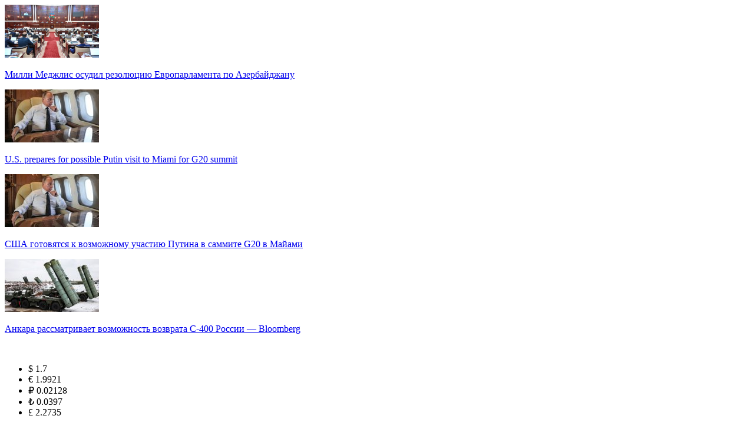

--- FILE ---
content_type: text/html; charset=utf-8
request_url: https://anews.az/ru/ocherednaya-novinka-ot-birbank-biznes-vpervye-v-strane-platezhnye-porucheniya-v-mobilnom-prilozhenii/
body_size: 16919
content:
 <!DOCTYPE html>

<html xmlns="http://www.w3.org/1999/xhtml" itemscope itemtype="http://schema.org/WebPage" lang="az" xml:lang="az">

<head>
    <meta charset="utf-8">
    <title>Очередная новинка от Birbank Biznes: Впервые в стране платежные поручения  в мобильном приложении</title>
	<script type="text/javascript">
		var oParams = {"sJsHome":"https:\/\/anews.az\/","sJsHostname":"anews.az","sVersion":"2.0.0","sController":"articles.full-story","sGetMethod":"do","sGlobalTokenName":"core","sJsAjax":"https:\/\/anews.az\/static\/ajax.php","sStaticVersion":"c4eece382e3607b8d6dc2b80ed2babac"};
		var oTranslations = {'core.are_you_sure': 'Əminsinizmi?'};
		var $Behavior = {};
		var $Core = {};
	</script>    <meta name="viewport" content="width=device-width">
    <meta name="_mg-domain-verification" content="f9bfc6ae62af850633f8359ac49292b1" />


    
    <link rel="canonical" href="https://anews.az/ru/ekonomika/450396/ocherednaya-novinka-ot-birbank-biznes-vpervye-v-strane-platezhnye-porucheniya-v-mobilnom-prilozhenii/" />
    
    <link rel="apple-touch-icon" sizes="180x180"
        href="/theme/frontend/articles/style/default/manifest/apple-touch-icon.png?v31">
    <link rel="icon" type="image/png" sizes="32x32"
        href="/theme/frontend/articles/style/default/manifest/favicon-32x32.png?v1">
    <link rel="icon" type="image/png" sizes="32x32"
        href="/theme/frontend/articles/style/default/manifest/favicon-16x16.png?v1">
    <link rel="icon" type="image/png" sizes="16x16" href="/theme/frontend/articles/style/default/img/favicon.ico?v=11">
    <link rel="shortcut icon" href="/theme/frontend/articles/style/default/img/favicon.ico?v=1">

    <link rel="manifest" href="/theme/frontend/articles/style/default/manifest/site.webmanifest?v1">
    <link rel="mask-icon" href="/theme/frontend/articles/style/default/manifest/safari-pinned-tab.svg?v4"
        color="#117CAD">

    <meta name="apple-mobile-web-app-title" content="Anews.az">
    <meta name="application-name" content="Anews.az">
    <meta name="msapplication-TileColor" content="#117CAD">
    <meta name="msapplication-TileImage"
        content="/theme/frontend/articles/style/default/manifest/mstile-144x144.png?v4">
    <meta name="msapplication-config" content="/theme/frontend/articles/style/default/manifest/browserconfig.xml?v4">
    <meta name="theme-color" content="#117CAD">
    <meta name="apple-mobile-web-app-capable" content="yes">
    <meta name="mobile-web-app-capable" content="yes">


    <meta name="_mg-domain-verification" content="f9bfc6ae62af850633f8359ac49292b1" />



    <meta name="google-site-verification" content="UFIL3pr2CwH-0sRB7HCRvHGfeaHsHDgUfdhw54RoKxI" />
    <meta name="alexaVerifyID" content="7IHG1FKZXbNzHho9TQG9mIUymcg" />




<script>
  !function(d,i,g,x,S){x=d.DigixSDK=function(){x.q.push(Array.prototype.slice.call(arguments))};x.q=[];S=i.createElement(g);S.src='//connect.cdnsb.net/sdk/sig.js?'+Date.now();i.head.appendChild(S)}(window,document,'script');
  DigixSDK('init', {siteId: 328});
</script>




    



    <!-- Meta Pixel Code -->
    <script>
        !function (f, b, e, v, n, t, s) {
            if (f.fbq) return; n = f.fbq = function () {
                n.callMethod ?
                    n.callMethod.apply(n, arguments) : n.queue.push(arguments)
            };
            if (!f._fbq) f._fbq = n; n.push = n; n.loaded = !0; n.version = '2.0';
            n.queue = []; t = b.createElement(e); t.async = !0;
            t.src = v; s = b.getElementsByTagName(e)[0];
            s.parentNode.insertBefore(t, s)
        }(window, document, 'script',
            'https://connect.facebook.net/en_US/fbevents.js');
        fbq('init', '1596063257497867');
        fbq('track', 'PageView');
    </script>
    <noscript><img height="1" width="1" style="display:none"
            src="https://www.facebook.com/tr?id=1596063257497867&ev=PageView&noscript=1" /></noscript>
    <!-- End Meta Pixel Code -->
    
    <!-- for Google -->
    <meta name="description" content="Birbank Biznes продолжает облегчать бизнес-процессы для предпринимателей. Таким образом, клиенты теперь смогут совершать платежные поручения через мобильное приложение Birbank Biznes. Данный функционал позволяет им удобно и оперативно оплачивать пост" />
    <meta name="keywords" content="" />
    <meta name="author" content="anews.az" />
    <meta name="copyright" content="https://anews.az/" />

    <meta property="og:locale" content="az_AZ" />
    <meta property="og:type" content="article" />
    <meta property="og:title" content="Очередная новинка от Birbank Biznes: Впервые в стране платежные поручения  в мобильном приложении" />
    <meta property="og:description" content="Birbank Biznes продолжает облегчать бизнес-процессы для предпринимателей. Таким образом, клиенты теперь смогут совершать платежные поручения через мобильное приложение Birbank Biznes. Данный функционал позволяет им удобно и оперативно оплачивать пост" />
    <meta property="og:url" content="https://anews.az/ru/ekonomika/450396/ocherednaya-novinka-ot-birbank-biznes-vpervye-v-strane-platezhnye-porucheniya-v-mobilnom-prilozhenii/" />
    <meta property="og:image"
        content="https://anews.az/file/articles/2024-07/1721729907_s.-1200x628.png" />
    <!-- for Twitter -->
    <meta name="twitter:card" content="summary_large_image" />
    <meta name="twitter:title" content="Очередная новинка от Birbank Biznes: Впервые в стране платежные поручения  в мобильном приложении" />
    <meta name="twitter:image"
        content="https://anews.az/file/articles/2024-07/1721729907_s.-1200x628.png" />

    <link rel="stylesheet" href="/theme/frontend/articles/style/default/css/header.css?v=111" />
    <link rel="stylesheet" href="/theme/frontend/articles/style/default/css/footer.css?v=11" />
    <link rel="stylesheet" href="/theme/frontend/articles/style/default/css/main.css?v=16" />
    <link rel="stylesheet" href="/theme/frontend/articles/style/default/css/owl.carousel.min.css">
    <link rel="stylesheet" href="/theme/frontend/articles/style/default/css/responsive.css?v=411111">
    
    <script src="/theme/frontend/articles/style/default/js/jquery-3.7.1.min.js"></script>
    



    
    <script>
        window.digitalks = window.digitalks || new function () { var t = this; t._e = [], t._c = {}, t.config = function (c) { var i; t._c = c, t._c.script_id ? ((i = document.createElement("script")).src = "//data.digitalks.az/v1/scripts/" + t._c.script_id + "/track.js?&cb=" + Math.random(), i.async = !0, document.head.appendChild(i)) : console.error("digitalks: script_id cannot be empty!") };["track", "identify"].forEach(function (c) { t[c] = function () { t._e.push([c].concat(Array.prototype.slice.call(arguments, 0))) } }) }

        digitalks.config({
            script_id: "5a1ed245-09a4-4d3c-af1b-fee0921797fc",
            page_url: location.href,
            referrer: document.referrer
        })
    </script>


    <!-- Google ads -->
    <script async src="https://pagead2.googlesyndication.com/pagead/js/adsbygoogle.js?client=ca-pub-7161089310588243"
        crossorigin="anonymous">

        </script>
    <!-- End Google ads -->


    <!-- Google tag (gtag.js) -->
    <script async src="https://www.googletagmanager.com/gtag/js?id=UA-83877809-1"></script>
    <script>
        window.dataLayer = window.dataLayer || [];
        function gtag() { dataLayer.push(arguments); }
        gtag('js', new Date());

        gtag('config', 'UA-83877809-1');
    </script>
    
</head>

<body>


    <header>
        <div class="banner_head mobile-none">
            <div class="container">
                <div class="manshet_top_banners">
                    <div class="banner_left">
                        <!-- Ana səhifə üst 498x80(Desktop,1)/498x80 -->
                        <script async src="//code.ainsyndication.com/v2/js/slot.js?06032025"></script>
                        <ins class="ainsyndication" style="display:block; width: 100%; height: 100px;"
                            data-ad-slot="11327"></ins>
                        <!-- Ana səhifə üst 498x80(Desktop,1)/498x80 -->
                    </div>
                    <div class="banner_right">
                        <!-- Ana səhifə üst 498x80(Desktop,2)/498x80 -->
                        <script async src="//code.ainsyndication.com/v2/js/slot.js?06032025"></script>
                        <ins class="ainsyndication" style="display:block; width: 100%; height: 100px;"
                            data-ad-slot="11328"></ins>
                        <!-- Ana səhifə üst 498x80(Desktop,2)/498x80 -->
                    </div>
                </div>
                <div class="header_banners">
                    <div class="banner_card">
                        <a href="https://anews.az/ru/politika/499813//">
                            <div class="banner_img">
                                <img src="https://anews.az/photo/160x90/2025/12/19/1766140934_milli-meclis.png"
                                    alt="Милли Меджлис осудил резолюцию Европарламента по Азербайджану" />
                            </div>
                            <p class="banner_text">
Милли Меджлис осудил резолюцию Европарламента по Азербайджану                            </p>
                        </a>
                    </div>
                    <div class="banner_card">
                        <a href="https://anews.az/ru/world/499780/us-prepares-for-possible-putin-visit-to-miami-for-g20-summit/">
                            <div class="banner_img">
                                <img src="https://anews.az/photo/160x90/2025/12/19/1766117241_putin-plane.jpg"
                                    alt="U.S. prepares for possible Putin visit to Miami for G20 summit" />
                            </div>
                            <p class="banner_text">
U.S. prepares for possible Putin visit to Miami for G20 summit                            </p>
                        </a>
                    </div>
                    <div class="banner_card">
                        <a href="https://anews.az/ru/world/499777/g20/">
                            <div class="banner_img">
                                <img src="https://anews.az/photo/160x90/2025/12/19/1766117112_putin-plane.jpg"
                                    alt="США готовятся к возможному участию Путина в саммите G20 в Майами" />
                            </div>
                            <p class="banner_text">
США готовятся к возможному участию Путина в саммите G20 в Майами                            </p>
                        </a>
                    </div>
                    <div class="banner_card">
                        <a href="https://anews.az/ru/world/499767/400-mdash-bloomberg/">
                            <div class="banner_img">
                                <img src="https://anews.az/photo/160x90/2025/12/19/1766116629_c-400.jpg"
                                    alt="Анкара рассматривает возможность возврата С-400 России &mdash; Bloomberg" />
                            </div>
                            <p class="banner_text">
Анкара рассматривает возможность возврата С-400 России &mdash; Bloomberg                            </p>
                        </a>
                    </div>
                </div>
            </div>
        </div>
        <div class="header_main">
            <div class="container">
                <a href="/">
                    <div class="logo_img">
                        <img src="/theme/frontend/articles/style/default/img/anews_logo.png" alt="">
                    </div>
                </a>
                <ul class="currency">


                                        <li class="currency_item">
                        $ 1.7                        <span class="currency_border"></span>
                    </li>

                    <li class="currency_item">
                        € 1.9921                        <span class="currency_border"></span>
                    </li>
                    <li class="currency_item">
                        ₽
                        0.02128                        <span class="currency_border"></span>
                    </li>
                    <li class="currency_item">
                        ₺ 0.0397                        <span class="currency_border"></span>
                    </li>
                    <li class="currency_item">
                        £ 2.2735                        <span class="currency_border"></span>
                    </li>


                </ul>

                <div class="search_lang">
                    <div class="search_div">
                        <img src="/theme/frontend/articles/style/default/img/search_icon.svg" alt="" class="search">
                    </div>
                    <ul class="lang mobile-none">

                        <li class="lang_item ">
                            <a href="/az">AZ</a>
                        </li>
                        <li class="lang_item ">
                            <a href="/en">EN</a>
                        </li>
                        <li class="lang_item  active ">
                            <a href="/ru">RU</a>
                        </li>
                    </ul>
                    <div class="menu-icon">
                        <img src="/theme/frontend/articles/style/default/img/menu-icon.svg" alt="">
                    </div>
                </div>

            </div>
            <div class="search_head">
                <div class="container">
                    <form action="https://anews.az/ru/all/" class="search_form" method="post">
                        <input type="text" placeholder="&#1053;&#1072;&#1081;&#1090;&#1080;" name="query">
                        <button type="submit">
                            <img src="/theme/frontend/articles/style/default/img/search_icon.png" alt="">
                        </button>
                        <img class="close_icon" src="/theme/frontend/articles/style/default/img/close.png" alt="">
                    </form>
                </div>
            </div>
        </div>
        <div class="header_categories mobile-menu">
            <div class="container">
                <div class="menu-head web-none">
                    <div class="menu-top">
                        <ul class="lang">

                            <li class="lang_item ">
                                <a href="/az">AZ</a>
                            </li>
                            <li class="lang_item ">
                                <a href="/en">EN</a>
                            </li>
                            <li class="lang_item  active ">
                                <a href="/ru">RU</a>
                            </li>


                        </ul>
                        <div class="close-menu">
                            <img src="/theme/frontend/articles/style/default/img/menu-close.svg" alt="">
                        </div>
                    </div>
                    <ul class="foot_social">
                        <li class="foot_social_item">
                            <a href="https://www.facebook.com/anews.az1" target="_blank">
                                <img src="/theme/frontend/articles/style/default/img/f_fb.svg" alt="">
                            </a>
                        </li>
                        <li class="foot_social_item">
                            <a href="https://www.instagram.com/anews.az" target="_blank">
                                <img src="/theme/frontend/articles/style/default/img/f_ig.svg" alt="">
                            </a>
                        </li>
                        <li class="foot_social_item">
                            <a href="javascript:void(0)" target="_blank">
                                <img src="/theme/frontend/articles/style/default/img/f_tg.svg" alt="">
                            </a>
                        </li>
                        <li class="foot_social_item">
                            <a href="https://twitter.com/AnewsAz" target="_blank">
                                <img src="/theme/frontend/articles/style/default/img/f_x.svg" alt="">
                            </a>
                        </li>
                        <li class="foot_social_item">
                            <a href="https://www.youtube.com/channel/UCbpbIe2j8BQYDE01-MauerA/featured" target="_blank">
                                <img src="/theme/frontend/articles/style/default/img/f_yt.svg" alt="">
                            </a>
                        </li>
                    </ul>
                </div>
                <div class="categories">
                    <a href="https://anews.az/ru/all/" class="category active">
Все новости                    </a>

                    <a href="https://anews.az/ru/category/politika/" class="category">
&#1055;&#1086;&#1083;&#1080;&#1090;&#1080;&#1082;&#1072;                    </a>
                    <a href="https://anews.az/ru/category/cemiyyet/" class="category">
&#1054;&#1073;&#1097;&#1077;&#1089;&#1090;&#1074;&#1086;                    </a>
                    <a href="https://anews.az/ru/category/kultura/" class="category">
&#1050;&#1091;&#1083;&#1100;&#1090;&#1091;&#1088;&#1072;                    </a>
                    <a href="https://anews.az/ru/category/ekonomika/" class="category">
&#1069;&#1082;&#1086;&#1085;&#1086;&#1084;&#1080;&#1082;&#1072;                    </a>
                    <a href="https://anews.az/ru/category/sport/" class="category">
&#1057;&#1087;&#1086;&#1088;&#1090;                    </a>
                    <a href="https://anews.az/ru/category/world/" class="category">
&#1042; &#1084;&#1080;&#1088;&#1077;                    </a>
                    <a href="https://anews.az/ru/category/foto/" class="category">
&#1060;&#1086;&#1090;&#1086;                    </a>
                    <a href="https://anews.az/ru/category/video/" class="category">
&#1042;&#1080;&#1076;&#1077;&#1086;                    </a>


                    <ul class="web-none static_pages">

                        <li class="foot_item foot_static_page">
                            <a href="https://anews.az/ru/page/about/">О нас</a>
                        </li>
                        <li class="foot_item foot_static_page">
                            <a href="https://anews.az/ru/page/contact/">Контакт</a>

                        </li>
                        <li class="foot_item foot_static_page">
                            <a href="https://anews.az/ru/page/pesheetikasi/">Профессиональная этика</a>
                        </li>
                    </ul>
                </div>
            </div>
        </div>
    </header>
<div id="site_content">
<script type="application/ld+json">
	{"@context":"http:\/\/schema.org","@type":"NewsArticle","mainEntityOfPage":{"@type":"WebPage","@id":"https:\/\/anews.az\/ru\/ekonomika\/450396\/ocherednaya-novinka-ot-birbank-biznes-vpervye-v-strane-platezhnye-porucheniya-v-mobilnom-prilozhenii\/"},"headline":"\u041e\u0447\u0435\u0440\u0435\u0434\u043d\u0430\u044f \u043d\u043e\u0432\u0438\u043d\u043a\u0430 \u043e\u0442 Birbank Biznes: \u0412\u043f\u0435\u0440\u0432\u044b\u0435 \u0432 \u0441\u0442\u0440\u0430\u043d\u0435 \u043f\u043b\u0430\u0442\u0435\u0436\u043d\u044b\u0435 \u043f\u043e\u0440\u0443\u0447\u0435\u043d\u0438\u044f  \u0432 \u043c\u043e\u0431\u0438\u043b\u044c\u043d\u043e\u043c \u043f\u0440\u0438\u043b\u043e\u0436\u0435\u043d\u0438\u0438","image":["https:\/\/anews.az\/file\/articles\/2024-07\/1721729907_s.-1200x628.png"],"datePublished":"2024-07-23T14:17:38+04:00","dateModified":"2024-07-23T14:17:38+04:00","author":{"@type":"Person","name":"Anews.az","url":"https:\/\/anews.az\/about"},"publisher":{"@type":"Organization","name":"Anews.az","logo":{"@type":"ImageObject","url":"https:\/\/anews.az\/theme\/frontend\/articles\/style\/default\/img\/anews_logo.png","width":600,"height":60}},"description":"\u041e\u0447\u0435\u0440\u0435\u0434\u043d\u0430\u044f \u043d\u043e\u0432\u0438\u043d\u043a\u0430 \u043e\u0442 Birbank Biznes: \u0412\u043f\u0435\u0440\u0432\u044b\u0435 \u0432 \u0441\u0442\u0440\u0430\u043d\u0435 \u043f\u043b\u0430\u0442\u0435\u0436\u043d\u044b\u0435 \u043f\u043e\u0440\u0443\u0447\u0435\u043d\u0438\u044f  \u0432 \u043c\u043e\u0431\u0438\u043b\u044c\u043d\u043e\u043c \u043f\u0440\u0438\u043b\u043e\u0436\u0435\u043d\u0438\u0438","articleBody":"<div>Birbank Biznes \u043f\u0440\u043e\u0434\u043e\u043b\u0436\u0430\u0435\u0442 \u043e\u0431\u043b\u0435\u0433\u0447\u0430\u0442\u044c \u0431\u0438\u0437\u043d\u0435\u0441-\u043f\u0440\u043e\u0446\u0435\u0441\u0441\u044b \u0434\u043b\u044f \u043f\u0440\u0435\u0434\u043f\u0440\u0438\u043d\u0438\u043c\u0430\u0442\u0435\u043b\u0435\u0439. \u0422\u0430\u043a\u0438\u043c \u043e\u0431\u0440\u0430\u0437\u043e\u043c, \u043a\u043b\u0438\u0435\u043d\u0442\u044b \u0442\u0435\u043f\u0435\u0440\u044c \u0441\u043c\u043e\u0433\u0443\u0442 \u0441\u043e\u0432\u0435\u0440\u0448\u0430\u0442\u044c \u043f\u043b\u0430\u0442\u0435\u0436\u043d\u044b\u0435 \u043f\u043e\u0440\u0443\u0447\u0435\u043d\u0438\u044f \u0447\u0435\u0440\u0435\u0437 \u043c\u043e\u0431\u0438\u043b\u044c\u043d\u043e\u0435 \u043f\u0440\u0438\u043b\u043e\u0436\u0435\u043d\u0438\u0435 Birbank Biznes. \u0414\u0430\u043d\u043d\u044b\u0439 \u0444\u0443\u043d\u043a\u0446\u0438\u043e\u043d\u0430\u043b \u043f\u043e\u0437\u0432\u043e\u043b\u044f\u0435\u0442 \u0438\u043c \u0443\u0434\u043e\u0431\u043d\u043e \u0438 \u043e\u043f\u0435\u0440\u0430\u0442\u0438\u0432\u043d\u043e \u043e\u043f\u043b\u0430\u0447\u0438\u0432\u0430\u0442\u044c \u043f\u043e\u0441\u0442\u0443\u043f\u0438\u0432\u0448\u0438\u0435 \u043d\u0430 \u0438\u0445 \u0441\u0447\u0435\u0442\u0430 \u0437\u0430\u043a\u0430\u0437\u044b \u0432 \u043b\u044e\u0431\u043e\u0435 \u0432\u0440\u0435\u043c\u044f \u0441\u0443\u0442\u043e\u043a, \u043d\u0435 \u043f\u043e\u0441\u0435\u0449\u0430\u044f \u043e\u0442\u0434\u0435\u043b\u0435\u043d\u0438\u044f.<\/div>\r\n<div><br \/>\r\n\t<\/div>\u0412\u0441\u0435, \u0447\u0442\u043e \u0432\u0430\u043c \u043d\u0443\u0436\u043d\u043e \u0441\u0434\u0435\u043b\u0430\u0442\u044c, \u044d\u0442\u043e \u043d\u0430\u0436\u0430\u0442\u044c \u043d\u0430 \u0440\u0430\u0437\u0434\u0435\u043b \u00ab\u041f\u043e\u0440\u0443\u0447\u0435\u043d\u044f\u00bb \u0432 \u043c\u043e\u0431\u0438\u043b\u044c\u043d\u043e\u043c \u043f\u0440\u0438\u043b\u043e\u0436\u0435\u043d\u0438\u0438 Birbank Biznes, \u0432\u044b\u0431\u0440\u0430\u0442\u044c \u043f\u043e\u0440\u0443\u0447\u0435\u043d\u0438\u0435 \u0438 \u043f\u0440\u043e\u0438\u0437\u0432\u0435\u0441\u0442\u0438 \u043e\u043f\u043b\u0430\u0442\u0443.<br \/>\n<div>\u0412\u044b \u043c\u043e\u0436\u0435\u0442\u0435 \u0441\u043a\u0430\u0447\u0430\u0442\u044c \u043c\u043e\u0431\u0438\u043b\u044c\u043d\u043e\u0435 \u043f\u0440\u0438\u043b\u043e\u0436\u0435\u043d\u0438\u0435 Birbank Biznes \u0438 \u043e\u0442\u043a\u0440\u044b\u0442\u044c \u043f\u0440\u0435\u0434\u043f\u0440\u0438\u043d\u0438\u043c\u0430\u0442\u0435\u043b\u044c\u0441\u043a\u0438\u0439 \u0441\u0447\u0435\u0442, \u043d\u0435 \u0442\u0435\u0440\u044f\u044f \u0432\u0440\u0435\u043c\u0435\u043d\u0438, \u043f\u0435\u0440\u0435\u0439\u0434\u044f \u043f\u043e \u0441\u0441\u044b\u043b\u043a\u0435 https:\/\/onelink.to\/ej5bbu.<\/div>\r<!-- inPage\/Inpage\/ -->\n<script async src=\"\/\/code.ainsyndication.com\/v2\/js\/slot.js?10022025\"><\/script>\n<ins class=\"ainsyndication\" style=\"display:block; width: 100%;\" data-ad-slot=\"2395\"><\/ins>\n<!-- inPage\/Inpage\/ -->\n\n<div><br \/>\r\n\t<\/div>\r\n<div>\u041e\u0442\u043c\u0435\u0442\u0438\u043c, \u0447\u0442\u043e \u0432 Birbank Biznes \u0435\u0441\u0442\u044c \u0440\u044f\u0434 \u0443\u0441\u043b\u0443\u0433, \u043a\u043e\u0442\u043e\u0440\u044b\u043c\u0438 \u0440\u0435\u0433\u0443\u043b\u044f\u0440\u043d\u043e \u043f\u043e\u043b\u044c\u0437\u0443\u044e\u0442\u0441\u044f \u0432\u043b\u0430\u0434\u0435\u043b\u044c\u0446\u044b \u0431\u0438\u0437\u043d\u0435\u0441\u0430:<\/div>\r\n<div><br \/>\r\n\t<\/div>- \u041e\u043d\u043b\u0430\u0439\u043d \u043e\u0442\u043a\u0440\u044b\u0442\u0438\u0435 \u0441\u0447\u0435\u0442\u043e\u0432 \u0431\u0438\u0437\u043d\u0435\u0441 \u0431\u0430\u043d\u043a\u0430<br \/>\r\n- \u041e\u0441\u0443\u0449\u0435\u0441\u0442\u0432\u043b\u0435\u043d\u0438\u0435 \u0432\u043d\u0443\u0442\u0440\u0435\u043d\u043d\u0438\u0445 \u0438 \u043c\u0435\u0436\u0434\u0443\u043d\u0430\u0440\u043e\u0434\u043d\u044b\u0445 \u043f\u0435\u0440\u0435\u0432\u043e\u0434\u043e\u0432<br \/>\r\n- \u0411\u0435\u0437\u043d\u0430\u043b\u0438\u0447\u043d\u044b\u0439 \u043e\u0431\u043c\u0435\u043d \u0432\u0430\u043b\u044e\u0442\u044b<br \/>\r\n- \u041f\u043e\u0434\u0430\u0447\u0430 \u0437\u0430\u044f\u0432\u043e\u043a \u043d\u0430 \u043f\u043e\u043b\u0443\u0447\u0435\u043d\u0438\u0435 \u0431\u0438\u0437\u043d\u0435\u0441-\u043a\u0440\u0435\u0434\u0438\u0442\u0430<br \/>\r\n- QR-\u043e\u0431\u043d\u0430\u043b\u0438\u0447\u0438\u0432\u0430\u043d\u0438\u0435 \u0441 \u0442\u0435\u043a\u0443\u0449\u0435\u0433\u043e \u0438 \u043a\u0430\u0440\u0442\u043e\u0447\u043d\u043e\u0433\u043e \u0441\u0447\u0435\u0442\u0430<br \/>\r\n- \u0417\u0430\u043a\u0430\u0437 \u043c\u043e\u0431\u0438\u043b\u044c\u043d\u043e\u0433\u043e POS \u0438 \u043f\u0440\u0438\u0435\u043c \u0442\u0440\u0430\u043d\u0437\u0430\u043a\u0446\u0438\u0439<br \/>\r\n- \u0417\u0430\u043a\u0430\u0437, \u0434\u043e\u0441\u0442\u0430\u0432\u043a\u0430 \u0438 \u043f\u043e\u043f\u043e\u043b\u0435\u043d\u0438\u0435 \u0431\u0438\u0437\u043d\u0435\u0441-\u043a\u0430\u0440\u0442<br \/>\r\n- \u041f\u0440\u0438\u0445\u043e\u0434 \u043d\u0430 \u0437\u0430\u0440\u043f\u043b\u0430\u0442\u043d\u044b\u0435 \u043a\u0430\u0440\u0442\u044b<br \/>\r\n- \u041e\u0442\u0441\u043b\u0435\u0436\u0438\u0432\u0430\u043d\u0438\u0435 POS-\u0442\u0440\u0430\u043d\u0437\u0430\u043a\u0446\u0438\u0439 \u043e\u043d\u043b\u0430\u0439\u043d \u0438 \u0434\u043e\u0441\u0442\u0443\u043f \u043a \u0432\u044b\u043f\u0438\u0441\u043a\u0430\u043c<br \/>\r\n- \u0423\u0441\u043b\u0443\u0433\u0430 \u00ab\u041e\u043f\u043b\u0430\u0442\u0430 \u043f\u043e \u043a\u043b\u0438\u043a\u0443\u00bb<br \/>\r\n- \u0421\u043b\u0443\u0436\u0431\u0430 \u0437\u0430\u043f\u0440\u043e\u0441\u043e\u0432 \u00ab\u00c7at\u00bb \u043d\u0430 \u043e\u0441\u043d\u043e\u0432\u0435 \u0438\u0441\u043a\u0443\u0441\u0441\u0442\u0432\u0435\u043d\u043d\u043e\u0433\u043e \u0438\u043d\u0442\u0435\u043b\u043b\u0435\u043a\u0442\u0430<br \/>\r\n- \u041e\u0441\u0443\u0449\u0435\u0441\u0442\u0432\u043b\u0435\u043d\u0438\u0435 \u0443\u0441\u043b\u0443\u0433\u0438 \u043a\u043e\u043c\u043c\u0443\u043d\u0430\u043b\u044c\u043d\u044b\u0445 \u043f\u043b\u0430\u0442\u0435\u0436\u0435\u0439 (\u0431\u044e\u0434\u0436\u0435\u0442\u043d\u044b\u0445, \u043a\u043e\u043c\u043c\u0443\u043d\u0430\u043b\u044c\u043d\u044b\u0445 \u0438 \u0442.\u0434.)<br \/>\r\n- \u041a\u043e\u043d\u0442\u0440\u043e\u043b\u044c \u0437\u0430 \u0440\u0430\u0441\u043f\u043e\u0440\u044f\u0436\u0435\u043d\u0438\u044f\u043c\u0438 \u0438 \u0442.\u0434.<br \/>\r\n\u041a\u043b\u0438\u0435\u043d\u0442\u0430\u043c Birbank Biznes \u0432\u0441\u0435\u0433\u0434\u0430 \u043f\u043e\u043c\u043e\u0433\u0443\u0442 \u0432 \u0447\u0430\u0442\u0435, \u0435\u0441\u043b\u0438 \u0443 \u043d\u0438\u0445 \u043f\u043e\u044f\u0432\u044f\u0442\u0441\u044f \u043a\u0430\u043a\u0438\u0435-\u043b\u0438\u0431\u043e \u0432\u043e\u043f\u0440\u043e\u0441\u044b. \u0411\u043e\u043b\u044c\u0448\u0435 \u043e Birbank Biznes \u043d\u0430 \u0441\u0430\u0439\u0442\u0435 https:\/\/bir.bank\/bbfipr \u0438\u043b\u0438 \u043f\u043e \u0442\u0435\u043b\u0435\u0444\u043e\u043d\u0443 \u0438\u043d\u0444\u043e\u0440\u043c\u0430\u0446\u0438\u043e\u043d\u043d\u043e\u0433\u043e \u0446\u0435\u043d\u0442\u0440\u0430 896.<br \/>\r\n<br \/>\r\n<br \/>\r\n<br \/>\r\n<br \/><br\/><strong><strong><a href=\"http:\/\/www.anews.az\" target=\"_blank\">www.anews.az<\/a><\/strong><\/strong>","articleSection":"&#1069;&#1082;&#1086;&#1085;&#1086;&#1084;&#1080;&#1082;&#1072;","keywords":"anahtar s\u00f6zl\u0259r, x\u0259b\u0259r, aktuall\u0131q","wordCount":2605}
</script>
		
<main>
    <div class="container clearfix page_container">
        <section id="leftPanel">
            <div class="card_top breadcrumb">
                <a href="https://anews.az/ru/all/" class="card_category breadcrumb_main">
Категории                </a>
                <span class="card_date breadcrumb_little">
                    &#1069;&#1082;&#1086;&#1085;&#1086;&#1084;&#1080;&#1082;&#1072;                </span>
            </div>
            <h1 class="detail_head">
Очередная новинка от Birbank Biznes: Впервые в стране платежные поручения  в мобильном приложении            </h1>
            <div class="detail_img clearfix">
                <img src="https://anews.az/photo/850x500/2024-07/1721729907_s.-1200x628.png"
                    alt="Очередная новинка от Birbank Biznes: Впервые в стране платежные поручения  в мобильном приложении" title="Очередная новинка от Birbank Biznes: Впервые в стране платежные поручения  в мобильном приложении"
                    name="Очередная новинка от Birbank Biznes: Впервые в стране платежные поручения  в мобильном приложении">
            </div>

            <div class="media_news_text detail_head_bar">
                <span class="card_date">
                    23.07.2024 14:17                </span>
                <div class="text_size">
                    <span class="text-size-minus">
                        <img src="/theme/frontend/articles/style/default/img/text_minus.svg" alt="">
                    </span>
                    <span class="text-size-reset">
                        <img src="/theme/frontend/articles/style/default/img/text_reset.svg" alt="">
                    </span>
                    <span class="text-size-plus">
                        <img src="/theme/frontend/articles/style/default/img/text_plus.svg" alt="">
                    </span>
                </div>
            </div>
            <div class="manshet_bottom_banner" style="margin:20px 0">
                <!-- Ana səhifə manşet altı (Desktop)/998x80 -->
                <script async src="//code.ainsyndication.com/v2/js/slot.js?06032025"></script>
                <ins class="ainsyndication" style="display:block; width: 100%; height: 70px;"
                    data-ad-slot="11329"></ins>
                <!-- Ana səhifə manşet altı (Desktop)/998x80 -->
            </div>
            <div class="main_text">
                <div>Birbank Biznes продолжает облегчать бизнес-процессы для предпринимателей. Таким образом, клиенты теперь смогут совершать платежные поручения через мобильное приложение Birbank Biznes. Данный функционал позволяет им удобно и оперативно оплачивать поступившие на их счета заказы в любое время суток, не посещая отделения.</div>
<div><br />
	</div>Все, что вам нужно сделать, это нажать на раздел «Порученя» в мобильном приложении Birbank Biznes, выбрать поручение и произвести оплату.<br />
<div>Вы можете скачать мобильное приложение Birbank Biznes и открыть предпринимательский счет, не теряя времени, перейдя по ссылке https://onelink.to/ej5bbu.</div><!-- inPage/Inpage/ -->
<script async src="//code.ainsyndication.com/v2/js/slot.js?10022025"></script>
<ins class="ainsyndication" style="display:block; width: 100%;" data-ad-slot="2395"></ins>
<!-- inPage/Inpage/ -->

<div><br />
	</div>
<div>Отметим, что в Birbank Biznes есть ряд услуг, которыми регулярно пользуются владельцы бизнеса:</div>
<div><br />
	</div>- Онлайн открытие счетов бизнес банка<br />
- Осуществление внутренних и международных переводов<br />
- Безналичный обмен валюты<br />
- Подача заявок на получение бизнес-кредита<br />
- QR-обналичивание с текущего и карточного счета<br />
- Заказ мобильного POS и прием транзакций<br />
- Заказ, доставка и пополение бизнес-карт<br />
- Приход на зарплатные карты<br />
- Отслеживание POS-транзакций онлайн и доступ к выпискам<br />
- Услуга «Оплата по клику»<br />
- Служба запросов «Çat» на основе искусственного интеллекта<br />
- Осуществление услуги коммунальных платежей (бюджетных, коммунальных и т.д.)<br />
- Контроль за распоряжениями и т.д.<br />
Клиентам Birbank Biznes всегда помогут в чате, если у них появятся какие-либо вопросы. Больше о Birbank Biznes на сайте https://bir.bank/bbfipr или по телефону информационного центра 896.<br />
<br />
<br />
<br />
<br /><br/><strong><strong><a href="http://www.anews.az" target="_blank">www.anews.az</a></strong></strong>            </div>

            <div class="share_block">
                <div class="share_header">
                    <div class="share_head">
Вам понравилась новость?                    </div>
                    <div class="share_text">
Поделиться в социальных сетях                    </div>
                </div>
                <ul class="share_list">
                    <li class="share_item fb_sh">
                        <a href="https://www.facebook.com/sharer/sharer.php?u=https://anews.az/ru/ekonomika/450396/ocherednaya-novinka-ot-birbank-biznes-vpervye-v-strane-platezhnye-porucheniya-v-mobilnom-prilozhenii/" target="_blank">
                            <img src="/theme/frontend/articles/style/default/img/fb_sh.svg" alt="">
                        </a>
                    </li>
                    <li class="share_item wp_sh">
                        <a href='https://api.whatsapp.com/send?text=Очередная новинка от Birbank Biznes: Впервые в стране платежные поручения  в мобильном приложении - https://anews.az/ru/ekonomika/450396/ocherednaya-novinka-ot-birbank-biznes-vpervye-v-strane-platezhnye-porucheniya-v-mobilnom-prilozhenii/'
                            target='_blank'>
                            <img src="/theme/frontend/articles/style/default/img/wp_sh.svg" alt="">
                        </a>
                    </li>
                    <li class="share_item tg_sh">
                        <a href='https://telegram.me/share/url?url=https://anews.az/ru/ekonomika/450396/ocherednaya-novinka-ot-birbank-biznes-vpervye-v-strane-platezhnye-porucheniya-v-mobilnom-prilozhenii/&text=Очередная новинка от Birbank Biznes: Впервые в стране платежные поручения  в мобильном приложении'
                            target='_blank'>
                            <img src="/theme/frontend/articles/style/default/img/tg_sh.svg" alt="">
                        </a>
                    </li>
                    <li class="share_item x_sh">
                        <a href='https://twitter.com/intent/tweet?text=Очередная новинка от Birbank Biznes: Впервые в стране платежные поручения  в мобильном приложении&url=https://anews.az/ru/ekonomika/450396/ocherednaya-novinka-ot-birbank-biznes-vpervye-v-strane-platezhnye-porucheniya-v-mobilnom-prilozhenii/'
                            target='_blank'>
                            <img src="/theme/frontend/articles/style/default/img/x_sh.svg" alt="">
                        </a>
                    </li>
                    <li class="share_item sm_sh">
                        <a target="_blank" href=""
                            onclick="window.open('https://connect.smartbee.az/share.php?url=https://anews.az/ru/ekonomika/450396/ocherednaya-novinka-ot-birbank-biznes-vpervye-v-strane-platezhnye-porucheniya-v-mobilnom-prilozhenii/?utm_source=&utm_medium=referral&utm_campaign=&utm_content=', 'Bu xəbəri Facebook səhifəndə paylaş', 'menubar=no,toolbar=no,resizable=no,scrollbars=no, width=600,height=455');">
                            <img src="/theme/frontend/articles/style/default/img/sm_sh.svg" alt="">
                        </a>
                    </li>
                    <li class="share_item copy_link">
                        <a href="javascript:void(0)">
Копировать ссылку                        </a>
                        <img src="/theme/frontend/articles/style/default/img/copy-icon.svg" alt="">
                    </li>
                </ul>
            </div>

            <div class="custom_share_items" id="random_share" data-id="1">
                <div data-id="0" style="display: none" class="fb_follow">
                    <div class="fb_left">
                        <img src="/theme/frontend/articles/style/default/img/fb_follow.png" alt="Facebook">
                        <div class="follow_text">
                            <div class="follow_head">
Facebook                            </div>
                            <div class="follow_body">
Подпишитесь на нас в Facebook                            </div>
                        </div>
                    </div>
                    <a href="https://www.facebook.com/anews.az1" class="fb_button" target="_blank">
Перейти                     </a>
                </div>
                <div data-id="1" style="display: none" class="fb_follow yt_follow">
                    <div class="fb_left">
                        <img src="/theme/frontend/articles/style/default/img/yt_follow.svg" alt="Youtube">
                        <div class="follow_text">
                            <div class="follow_head">
Youtube                            </div>
                            <div class="follow_body">
Подпишитесь на нас на Youtube                            </div>
                        </div>
                    </div>
                    <a href="https://www.youtube.com/channel/UCbpbIe2j8BQYDE01-MauerA/featured" class="fb_button"
                        target="_blank">
Перейти                     </a>
                </div>
                <div data-id="2" style="display: none" class="fb_follow tg_follow">
                    <div class="fb_left">
                        <img src="/theme/frontend/articles/style/default/img/tg_follow.svg" alt="Telegram">
                        <div class="follow_text">
                            <div class="follow_head">
Telegram                            </div>
                            <div class="follow_body">
Подпишитесь на нас в Telegram                            </div>
                        </div>
                    </div>
                    <a href="https://t.me/anews_az" class="fb_button" target="_blank">
Перейти                     </a>
                </div>
                <div data-id="3" style="display: none" class="fb_follow x_follow">
                    <div class="fb_left">
                        <img src="/theme/frontend/articles/style/default/img/x_follow.svg" alt="Twitter">
                        <div class="follow_text">
                            <div class="follow_head">
Twitter                            </div>
                            <div class="follow_body">
Подпишитесь на нас в Twitter                            </div>
                        </div>
                    </div>
                    <a href="https://twitter.com/AnewsAz" class="fb_button" target="_blank">
Перейти                     </a>
                </div>
                <div data-id="4" style="display: none" class="fb_follow ig_follow">
                    <div class="fb_left">
                        <img src="/theme/frontend/articles/style/default/img/ig_follow.svg" alt="Instagram">
                        <div class="follow_text">
                            <div class="follow_head">
Instagram                            </div>
                            <div class="follow_body">
Подпишитесь на нас в Instagram                            </div>
                        </div>
                    </div>
                    <a href="https://www.instagram.com/anews.az" class="fb_button" target="_blank">
Перейти                     </a>
                </div>
            </div>


            <div class="similar_cards detail_similar">
                <div class="category_head_block category_page web-none">
                    <div class="head_text category_block_head">
Похожие новости                    </div>
                </div>
                <div class="head_text category_block_head mobile-none">
Похожие новости                </div>
                <div class="visual_content_cards">


<script type="application/ld+json">
	{"@context":"http:\/\/schema.org","@type":"ItemList","url":"https:\/\/anews.az\/all","numberOfItems":9,"itemListElement":[{"@type":"ListItem","position":1,"url":"https:\/\/anews.az\/ru\/ekonomika\/499888\/64\/","@id":"https:\/\/anews.az\/ru\/ekonomika\/499888\/64\/","item":{"@type":"NewsArticle","headline":"\u0426\u0435\u043d\u0430 \u043d\u0430 \u0430\u0437\u0435\u0440\u0431\u0430\u0439\u0434\u0436\u0430\u043d\u0441\u043a\u0443\u044e \u043d\u0435\u0444\u0442\u044c \u043f\u0440\u0435\u0432\u044b\u0441\u0438\u043b\u0430 $64","url":"https:\/\/anews.az\/ru\/ekonomika\/499888\/64\/","@id":"https:\/\/anews.az\/ru\/ekonomika\/499888\/64\/","datePublished":"2025-12-20T13:23:01+04:00","image":"https:\/\/anews.az\/file\/articles\/","author":{"@type":"Person","name":"Anews.az"}}},{"@type":"ListItem","position":1,"url":"https:\/\/anews.az\/ru\/ekonomika\/499861\/\/","@id":"https:\/\/anews.az\/ru\/ekonomika\/499861\/\/","item":{"@type":"NewsArticle","headline":"\u0426\u0435\u043d\u0430 \u043d\u0430 \u043f\u043b\u0430\u0442\u0438\u043d\u0443 \u0432\u0437\u043b\u0435\u0442\u0435\u043b\u0430 \u0434\u043e \u043d\u0435\u0431\u0435\u0441","url":"https:\/\/anews.az\/ru\/ekonomika\/499861\/\/","@id":"https:\/\/anews.az\/ru\/ekonomika\/499861\/\/","datePublished":"2025-12-19T22:05:55+04:00","image":"https:\/\/anews.az\/file\/articles\/","author":{"@type":"Person","name":"Anews.az"}}},{"@type":"ListItem","position":1,"url":"https:\/\/anews.az\/ru\/ekonomika\/499830\/laquo-raquo\/","@id":"https:\/\/anews.az\/ru\/ekonomika\/499830\/laquo-raquo\/","item":{"@type":"NewsArticle","headline":"\u0412 \u0410\u0437\u0435\u0440\u0431\u0430\u0439\u0434\u0436\u0430\u043d\u0435 \u043f\u043e\u0434\u0433\u043e\u0442\u043e\u0432\u043b\u0435\u043d \u043d\u043e\u0432\u044b\u0439 \u0437\u0430\u043a\u043e\u043d &laquo;\u041e \u0440\u044b\u0431\u043e\u043b\u043e\u0432\u0441\u0442\u0432\u0435&raquo;","url":"https:\/\/anews.az\/ru\/ekonomika\/499830\/laquo-raquo\/","@id":"https:\/\/anews.az\/ru\/ekonomika\/499830\/laquo-raquo\/","datePublished":"2025-12-19T17:16:06+04:00","image":"https:\/\/anews.az\/file\/articles\/","author":{"@type":"Person","name":"Anews.az"}}},{"@type":"ListItem","position":1,"url":"https:\/\/anews.az\/ru\/ekonomika\/499823\/\/","@id":"https:\/\/anews.az\/ru\/ekonomika\/499823\/\/","item":{"@type":"NewsArticle","headline":"\u0410\u0437\u0435\u0440\u0431\u0430\u0439\u0434\u0436\u0430\u043d \u0432\u043f\u0435\u0440\u0432\u044b\u0435 \u043d\u0430\u0447\u0430\u043b \u0438\u043c\u043f\u043e\u0440\u0442 \u0433\u043e\u0432\u044f\u0434\u0438\u043d\u044b \u0438\u0437 \u041a\u0430\u043d\u0430\u0434\u044b","url":"https:\/\/anews.az\/ru\/ekonomika\/499823\/\/","@id":"https:\/\/anews.az\/ru\/ekonomika\/499823\/\/","datePublished":"2025-12-19T16:00:13+04:00","image":"https:\/\/anews.az\/file\/articles\/","author":{"@type":"Person","name":"Anews.az"}}},{"@type":"ListItem","position":1,"url":"https:\/\/anews.az\/ru\/ekonomika\/499821\/\/","@id":"https:\/\/anews.az\/ru\/ekonomika\/499821\/\/","item":{"@type":"NewsArticle","headline":"\u0410\u0437\u0435\u0440\u0431\u0430\u0439\u0434\u0436\u0430\u043d\u0441\u043a\u043e\u0435 \u0442\u043e\u043f\u043b\u0438\u0432\u043e \u043f\u0435\u0440\u0435\u0441\u0435\u043a\u0430\u0435\u0442 \u0433\u0440\u0430\u043d\u0438\u0446\u0443 \u0438 \u043d\u0430\u043f\u0440\u0430\u0432\u043b\u044f\u0435\u0442\u0441\u044f \u0432 \u0410\u0440\u043c\u0435\u043d\u0438\u044e","url":"https:\/\/anews.az\/ru\/ekonomika\/499821\/\/","@id":"https:\/\/anews.az\/ru\/ekonomika\/499821\/\/","datePublished":"2025-12-19T15:20:36+04:00","image":"https:\/\/anews.az\/file\/articles\/","author":{"@type":"Person","name":"Anews.az"}}},{"@type":"ListItem","position":1,"url":"https:\/\/anews.az\/ru\/ekonomika\/499768\/\/","@id":"https:\/\/anews.az\/ru\/ekonomika\/499768\/\/","item":{"@type":"NewsArticle","headline":"\u0420\u043e\u0441\u0441\u0438\u0439\u0441\u043a\u0430\u044f \u043d\u0435\u0444\u0442\u044c \u0437\u0430\u0441\u0442\u0440\u044f\u043b\u0430 \u0443 \u0431\u0435\u0440\u0435\u0433\u043e\u0432 \u041a\u0438\u0442\u0430\u044f","url":"https:\/\/anews.az\/ru\/ekonomika\/499768\/\/","@id":"https:\/\/anews.az\/ru\/ekonomika\/499768\/\/","datePublished":"2025-12-19T10:51:33+04:00","image":"https:\/\/anews.az\/file\/articles\/","author":{"@type":"Person","name":"Anews.az"}}},{"@type":"ListItem","position":1,"url":"https:\/\/anews.az\/ru\/ekonomika\/499762\/air-serbia-2026\/","@id":"https:\/\/anews.az\/ru\/ekonomika\/499762\/air-serbia-2026\/","item":{"@type":"NewsArticle","headline":"Air Serbia \u043e\u0442\u043a\u0440\u043e\u0435\u0442 \u043f\u0440\u044f\u043c\u044b\u0435 \u0440\u0435\u0439\u0441\u044b \u043c\u0435\u0436\u0434\u0443 \u0411\u0435\u043b\u0433\u0440\u0430\u0434\u043e\u043c \u0438 \u0411\u0430\u043a\u0443 \u0441 \u043c\u0430\u044f 2026 \u0433\u043e\u0434\u0430","url":"https:\/\/anews.az\/ru\/ekonomika\/499762\/air-serbia-2026\/","@id":"https:\/\/anews.az\/ru\/ekonomika\/499762\/air-serbia-2026\/","datePublished":"2025-12-19T10:20:27+04:00","image":"https:\/\/anews.az\/file\/articles\/","author":{"@type":"Person","name":"Anews.az"}}},{"@type":"ListItem","position":1,"url":"https:\/\/anews.az\/ru\/politika\/499759\/95nbsp\/","@id":"https:\/\/anews.az\/ru\/politika\/499759\/95nbsp\/","item":{"@type":"NewsArticle","headline":"\u0410\u0437\u0435\u0440\u0431\u0430\u0439\u0434\u0436\u0430\u043d \u043e\u0442\u043f\u0440\u0430\u0432\u0438\u043b \u0432 \u0410\u0440\u043c\u0435\u043d\u0438\u044e \u043f\u0435\u0440\u0432\u0443\u044e \u043f\u0430\u0440\u0442\u0438\u044e \u0431\u0435\u043d\u0437\u0438\u043d\u0430 \u0410\u0418-95","url":"https:\/\/anews.az\/ru\/politika\/499759\/95nbsp\/","@id":"https:\/\/anews.az\/ru\/politika\/499759\/95nbsp\/","datePublished":"2025-12-19T09:20:35+04:00","image":"https:\/\/anews.az\/file\/articles\/","author":{"@type":"Person","name":"Anews.az"}}},{"@type":"ListItem","position":1,"url":"https:\/\/anews.az\/ru\/ekonomika\/499724\/\/","@id":"https:\/\/anews.az\/ru\/ekonomika\/499724\/\/","item":{"@type":"NewsArticle","headline":"\u0412\u0435\u043b\u0438\u043a\u043e\u0431\u0440\u0438\u0442\u0430\u043d\u0438\u044f \u0432\u0432\u0435\u043b\u0430 \u0441\u0430\u043d\u043a\u0446\u0438\u0438 \u043f\u0440\u043e\u0442\u0438\u0432 \u0440\u043e\u0441\u0441\u0438\u0439\u0441\u043a\u0438\u0445 \u043d\u0435\u0444\u0442\u044f\u043d\u044b\u0445 \u043a\u043e\u043c\u043f\u0430\u043d\u0438\u0439","url":"https:\/\/anews.az\/ru\/ekonomika\/499724\/\/","@id":"https:\/\/anews.az\/ru\/ekonomika\/499724\/\/","datePublished":"2025-12-18T17:40:30+04:00","image":"https:\/\/anews.az\/file\/articles\/","author":{"@type":"Person","name":"Anews.az"}}}]}
</script>
		

                    <div class="media_news_card visual_content_card clearfix">
                        <a href="https://anews.az/ru/ekonomika/499888/64/">
                            <div class="politics_img clearfix">
                                <img src="https://anews.az/photo/300x250/2025/12/20/1766209891_dollar_neft.jpg"
                                    alt="Цена на азербайджанскую нефть превысила $64" title="Цена на азербайджанскую нефть превысила $64"
                                    name="Цена на азербайджанскую нефть превысила $64" alt="Цена на азербайджанскую нефть превысила $64">
                            </div>
                            <div class="media_news_text">
                                <a href="https://anews.az/ru/category/ekonomika/"
                                    class="card_category">
                                    &#1069;&#1082;&#1086;&#1085;&#1086;&#1084;&#1080;&#1082;&#1072;                                </a>
                                <span class="card_date">
                                    13:23                                </span>
                                <div class="media_news_head">
Цена на азербайджанскую нефть превысила $64                                </div>
                            </div>
                        </a>
                    </div>



                    <div class="media_news_card visual_content_card clearfix">
                        <a href="https://anews.az/ru/ekonomika/499861//">
                            <div class="politics_img clearfix">
                                <img src="https://anews.az/photo/300x250/2025/12/19/1766168272_images-2025-12-19t221630.904.jpeg"
                                    alt="Цена на платину взлетела до небес" title="Цена на платину взлетела до небес"
                                    name="Цена на платину взлетела до небес" alt="Цена на платину взлетела до небес">
                            </div>
                            <div class="media_news_text">
                                <a href="https://anews.az/ru/category/ekonomika/"
                                    class="card_category">
                                    &#1069;&#1082;&#1086;&#1085;&#1086;&#1084;&#1080;&#1082;&#1072;                                </a>
                                <span class="card_date">
                                    22:05                                </span>
                                <div class="media_news_head">
Цена на платину взлетела до небес                                </div>
                            </div>
                        </a>
                    </div>



                    <div class="media_news_card visual_content_card clearfix">
                        <a href="https://anews.az/ru/ekonomika/499830/laquo-raquo/">
                            <div class="politics_img clearfix">
                                <img src="https://anews.az/photo/300x250/2025/12/19/1766143081_caspian-sea.jpg"
                                    alt="В Азербайджане подготовлен новый закон &laquo;О рыболовстве&raquo;" title="В Азербайджане подготовлен новый закон &laquo;О рыболовстве&raquo;"
                                    name="В Азербайджане подготовлен новый закон &laquo;О рыболовстве&raquo;" alt="В Азербайджане подготовлен новый закон &laquo;О рыболовстве&raquo;">
                            </div>
                            <div class="media_news_text">
                                <a href="https://anews.az/ru/category/ekonomika/"
                                    class="card_category">
                                    &#1069;&#1082;&#1086;&#1085;&#1086;&#1084;&#1080;&#1082;&#1072;                                </a>
                                <span class="card_date">
                                    17:16                                </span>
                                <div class="media_news_head">
В Азербайджане подготовлен новый закон &laquo;О рыболовстве&raquo;                                </div>
                            </div>
                        </a>
                    </div>



                    <div class="media_news_card visual_content_card clearfix">
                        <a href="https://anews.az/ru/ekonomika/499823//">
                            <div class="politics_img clearfix">
                                <img src="https://anews.az/photo/300x250/2025/12/19/1766142472_meat.jpg"
                                    alt="Азербайджан впервые начал импорт говядины из Канады" title="Азербайджан впервые начал импорт говядины из Канады"
                                    name="Азербайджан впервые начал импорт говядины из Канады" alt="Азербайджан впервые начал импорт говядины из Канады">
                            </div>
                            <div class="media_news_text">
                                <a href="https://anews.az/ru/category/ekonomika/"
                                    class="card_category">
                                    &#1069;&#1082;&#1086;&#1085;&#1086;&#1084;&#1080;&#1082;&#1072;                                </a>
                                <span class="card_date">
                                    16:00                                </span>
                                <div class="media_news_head">
Азербайджан впервые начал импорт говядины из Канады                                </div>
                            </div>
                        </a>
                    </div>



                    <div class="media_news_card visual_content_card clearfix">
                        <a href="https://anews.az/ru/ekonomika/499821//">
                            <div class="politics_img clearfix">
                                <img src="https://anews.az/photo/300x250/2025/12/19/1766142460_train1.jpg"
                                    alt="Азербайджанское топливо пересекает границу и направляется в Армению" title="Азербайджанское топливо пересекает границу и направляется в Армению"
                                    name="Азербайджанское топливо пересекает границу и направляется в Армению" alt="Азербайджанское топливо пересекает границу и направляется в Армению">
                            </div>
                            <div class="media_news_text">
                                <a href="https://anews.az/ru/category/ekonomika/"
                                    class="card_category">
                                    &#1069;&#1082;&#1086;&#1085;&#1086;&#1084;&#1080;&#1082;&#1072;                                </a>
                                <span class="card_date">
                                    15:20                                </span>
                                <div class="media_news_head">
Азербайджанское топливо пересекает границу и направляется в Армению                                </div>
                            </div>
                        </a>
                    </div>



                    <div class="media_news_card visual_content_card clearfix">
                        <a href="https://anews.az/ru/ekonomika/499768//">
                            <div class="politics_img clearfix">
                                <img src="https://anews.az/photo/300x250/2025/12/19/1766116682_tanker2.jpg"
                                    alt="Российская нефть застряла у берегов Китая" title="Российская нефть застряла у берегов Китая"
                                    name="Российская нефть застряла у берегов Китая" alt="Российская нефть застряла у берегов Китая">
                            </div>
                            <div class="media_news_text">
                                <a href="https://anews.az/ru/category/ekonomika/"
                                    class="card_category">
                                    &#1069;&#1082;&#1086;&#1085;&#1086;&#1084;&#1080;&#1082;&#1072;                                </a>
                                <span class="card_date">
                                    10:51                                </span>
                                <div class="media_news_head">
Российская нефть застряла у берегов Китая                                </div>
                            </div>
                        </a>
                    </div>



                    <div class="media_news_card visual_content_card clearfix">
                        <a href="https://anews.az/ru/ekonomika/499762/air-serbia-2026/">
                            <div class="politics_img clearfix">
                                <img src="https://anews.az/photo/300x250/2025/12/19/1766116305_plane.png"
                                    alt="Air Serbia откроет прямые рейсы между Белградом и Баку с мая 2026 года" title="Air Serbia откроет прямые рейсы между Белградом и Баку с мая 2026 года"
                                    name="Air Serbia откроет прямые рейсы между Белградом и Баку с мая 2026 года" alt="Air Serbia откроет прямые рейсы между Белградом и Баку с мая 2026 года">
                            </div>
                            <div class="media_news_text">
                                <a href="https://anews.az/ru/category/ekonomika/"
                                    class="card_category">
                                    &#1069;&#1082;&#1086;&#1085;&#1086;&#1084;&#1080;&#1082;&#1072;                                </a>
                                <span class="card_date">
                                    10:20                                </span>
                                <div class="media_news_head">
Air Serbia откроет прямые рейсы между Белградом и Баку с мая 2026 года                                </div>
                            </div>
                        </a>
                    </div>



                    <div class="media_news_card visual_content_card clearfix">
                        <a href="https://anews.az/ru/politika/499759/95nbsp/">
                            <div class="politics_img clearfix">
                                <img src="https://anews.az/photo/300x250/2025/12/19/1766116167_train1.jpg"
                                    alt="Азербайджан отправил в Армению первую партию бензина АИ-95" title="Азербайджан отправил в Армению первую партию бензина АИ-95"
                                    name="Азербайджан отправил в Армению первую партию бензина АИ-95" alt="Азербайджан отправил в Армению первую партию бензина АИ-95">
                            </div>
                            <div class="media_news_text">
                                <a href="https://anews.az/ru/category/politika/"
                                    class="card_category">
                                    &#1055;&#1086;&#1083;&#1080;&#1090;&#1080;&#1082;&#1072;                                </a>
                                <span class="card_date">
                                    09:20                                </span>
                                <div class="media_news_head">
Азербайджан отправил в Армению первую партию бензина АИ-95                                </div>
                            </div>
                        </a>
                    </div>



                    <div class="media_news_card visual_content_card clearfix">
                        <a href="https://anews.az/ru/ekonomika/499724//">
                            <div class="politics_img clearfix">
                                <img src="https://anews.az/photo/300x250/2025/12/18/1766063337_oil.jpg"
                                    alt="Великобритания ввела санкции против российских нефтяных компаний" title="Великобритания ввела санкции против российских нефтяных компаний"
                                    name="Великобритания ввела санкции против российских нефтяных компаний" alt="Великобритания ввела санкции против российских нефтяных компаний">
                            </div>
                            <div class="media_news_text">
                                <a href="https://anews.az/ru/category/ekonomika/"
                                    class="card_category">
                                    &#1069;&#1082;&#1086;&#1085;&#1086;&#1084;&#1080;&#1082;&#1072;                                </a>
                                <span class="card_date">
                                    17:40                                </span>
                                <div class="media_news_head">
Великобритания ввела санкции против российских нефтяных компаний                                </div>
                            </div>
                        </a>
                    </div>



                </div>
            </div>

        </section>


        <section id="rightPanel">

    <!--    mobil manshet-->
    <div class="banner_topmanshet_bottom right_banner">
        <!-- ana sehife sidebar ustu 300x250/300x250 -->
        <script async src="//code.ainsyndication.com/v2/js/slot.js?18122025"></script>
        <ins class="ainsyndication" style="display:block; width: 300px; height: 250px;" data-ad-slot="13428"></ins>
        <!-- ana sehife sidebar ustu 300x250/300x250 -->
    </div>
    <div class="yt_channel">
        <img src="/theme/frontend/articles/style/default/img/yt.png" alt="">
        <div class="yt_profile">
            <div class="yt_name">
Anews ТВ            </div>
            <p class="yt_text">
Наш официальный канал на Youtube
            </p>
        </div>
        <a href="https://www.youtube.com/channel/UCbpbIe2j8BQYDE01-MauerA/featured" target="_blank" class="yt_link">
Подписаться        </a>
    </div>
    <div class="yt_iframe">

        <a id="ytK" href="" target="_blank">
            <iframe class="latestVideoEmbed" vnum='0' cid="UCbpbIe2j8BQYDE01-MauerA" width="320" height="265"
                frameborder="0" allow="autoplay;"></iframe>
            
            <script>
                var reqURL = "https://api.rss2json.com/v1/api.json?rss_url=" + encodeURIComponent("https://www.youtube.com/feeds/videos.xml?channel_id=");
                function loadVideo(iframe) {
                    $.getJSON(reqURL + iframe.getAttribute('cid'),
                        function (data) {
                            var videoNumber = (iframe.getAttribute('vnum') ? Number(iframe.getAttribute('vnum')) : 0);
                            var link = data.items[videoNumber].link;
                            id = link.substr(link.indexOf("=") + 1);
                            iframe.setAttribute("src", "https://youtube.com/embed/" + id + "?controls=1&autoplay=1&mute=1");
                            $('#ytK').attr('href', "https://youtube.com/watch?v=" + id);
                        }
                    );
                }
                var iframes = document.getElementsByClassName('latestVideoEmbed');
                for (var i = 0, len = iframes.length; i < len; i++) {
                    loadVideo(iframes[i]);
                }
            </script>
            
        </a>
    </div>

    <div class="last_news mobile-none">
        <h3 class="head_text">
Последние новости            <img src="/theme/frontend/articles/style/default/img/right_arr.png" alt="">
        </h3>

        <div class="text_news_card">
            <div class="card_top">
                <a href="https://anews.az/ru/category/world/" class="card_category">
                    &#1042; &#1084;&#1080;&#1088;&#1077;                </a>
                <span class="card_date">
                    20:59                </span>
            </div>
            <div class="card_body">
                <a href="https://anews.az/ru/world/499924//">
Турция ведет переговоры с ХАМАС о мире в Газе                </a>
            </div>
        </div>
        <div class="text_news_card">
            <div class="card_top">
                <a href="https://anews.az/ru/category/world/" class="card_category">
                    &#1042; &#1084;&#1080;&#1088;&#1077;                </a>
                <span class="card_date">
                    19:02                </span>
            </div>
            <div class="card_body">
                <a href="https://anews.az/ru/world/499922//">
У Нетаньяху новый план атаки на Иран                </a>
            </div>
        </div>
        <div class="text_news_card">
            <div class="card_top">
                <a href="https://anews.az/ru/category/world/" class="card_category">
                    &#1042; &#1084;&#1080;&#1088;&#1077;                </a>
                <span class="card_date">
                    18:30                </span>
            </div>
            <div class="card_body">
                <a href="https://anews.az/ru/world/499920//">
Украина и Португалия будут делать дроны вместе                </a>
            </div>
        </div>
        <div class="text_news_card">
            <div class="card_top">
                <a href="https://anews.az/ru/category/world/" class="card_category">
                    &#1042; &#1084;&#1080;&#1088;&#1077;                </a>
                <span class="card_date">
                    18:04                </span>
            </div>
            <div class="card_body">
                <a href="https://anews.az/ru/world/499918//">
Фидан посетит Сирию                </a>
            </div>
        </div>
        <div class="text_news_card">
            <div class="card_top">
                <a href="https://anews.az/ru/category/world/" class="card_category">
                    &#1042; &#1084;&#1080;&#1088;&#1077;                </a>
                <span class="card_date">
                    17:43                </span>
            </div>
            <div class="card_body">
                <a href="https://anews.az/ru/world/499917//">
В Турции упал еще один беспилотник                </a>
            </div>
        </div>
        <div class="text_news_card">
            <div class="card_top">
                <a href="https://anews.az/ru/category/world/" class="card_category">
                    &#1042; &#1084;&#1080;&#1088;&#1077;                </a>
                <span class="card_date">
                    17:23                </span>
            </div>
            <div class="card_body">
                <a href="https://anews.az/ru/world/499916//">
Сотни дельфинов погибли от разлива мазута                </a>
            </div>
        </div>
        <div class="text_news_card">
            <div class="card_top">
                <a href="https://anews.az/ru/category/world/" class="card_category">
                    &#1042; &#1084;&#1080;&#1088;&#1077;                </a>
                <span class="card_date">
                    17:03                </span>
            </div>
            <div class="card_body">
                <a href="https://anews.az/ru/world/499886//">
В Индии при столкновении с поездом погибли восемь слонов                </a>
            </div>
        </div>
        <div class="text_news_card">
            <div class="card_top">
                <a href="https://anews.az/ru/category/world/" class="card_category">
                    &#1042; &#1084;&#1080;&#1088;&#1077;                </a>
                <span class="card_date">
                    16:44                </span>
            </div>
            <div class="card_body">
                <a href="https://anews.az/ru/world/499885//">
Трамп допустил новый шатдаун в США в конце января                </a>
            </div>
        </div>
        <div class="text_news_card">
            <div class="card_top">
                <a href="https://anews.az/ru/category/world/" class="card_category">
                    &#1042; &#1084;&#1080;&#1088;&#1077;                </a>
                <span class="card_date">
                    16:24                </span>
            </div>
            <div class="card_body">
                <a href="https://anews.az/ru/world/499902/6/">
МВД: За сутки задержаны 6 человек разыскиваемых за мошенничество                </a>
            </div>
        </div>
        <div class="text_news_card">
            <div class="card_top">
                <a href="https://anews.az/ru/category/world/" class="card_category">
                    &#1042; &#1084;&#1080;&#1088;&#1077;                </a>
                <span class="card_date">
                    16:04                </span>
            </div>
            <div class="card_body">
                <a href="https://anews.az/ru/world/499901//">
В результате ударов США по Сирии ликвидированы по меньшей мере пять членов ИГ                </a>
            </div>
        </div>
        <div class="text_news_card">
            <div class="card_top">
                <a href="https://anews.az/ru/category/world/" class="card_category">
                    &#1042; &#1084;&#1080;&#1088;&#1077;                </a>
                <span class="card_date">
                    15:45                </span>
            </div>
            <div class="card_body">
                <a href="https://anews.az/ru/world/499900/17/">
Экс-премьер Пакистана Имран Хан и его жена приговорены к 17 годам                </a>
            </div>
        </div>
        <div class="text_news_card">
            <div class="card_top">
                <a href="https://anews.az/ru/category/cemiyyet/" class="card_category">
                    &#1054;&#1073;&#1097;&#1077;&#1089;&#1090;&#1074;&#1086;                </a>
                <span class="card_date">
                    15:25                </span>
            </div>
            <div class="card_body">
                <a href="https://anews.az/ru/cemiyyet/499899/baku-electronics/">
МЧС закрыло магазин Baku Electronics                </a>
            </div>
        </div>
        <div class="text_news_card">
            <div class="card_top">
                <a href="https://anews.az/ru/category/world/" class="card_category">
                    &#1042; &#1084;&#1080;&#1088;&#1077;                </a>
                <span class="card_date">
                    15:05                </span>
            </div>
            <div class="card_body">
                <a href="https://anews.az/ru/world/499898/11/">
Москва расторгает военные договоры с 11 странами                </a>
            </div>
        </div>
        <div class="text_news_card">
            <div class="card_top">
                <a href="https://anews.az/ru/category/world/" class="card_category">
                    &#1042; &#1084;&#1080;&#1088;&#1077;                </a>
                <span class="card_date">
                    14:44                </span>
            </div>
            <div class="card_body">
                <a href="https://anews.az/ru/world/499897//">
Америка снимет запрет на применение противопехотных мин                </a>
            </div>
        </div>
        <div class="text_news_card">
            <div class="card_top">
                <a href="https://anews.az/ru/category/world/" class="card_category">
                    &#1042; &#1084;&#1080;&#1088;&#1077;                </a>
                <span class="card_date">
                    14:24                </span>
            </div>
            <div class="card_body">
                <a href="https://anews.az/ru/world/499896//">
Трамп назначил себе компенсацию в миллиард                </a>
            </div>
        </div>

        <a href="https://anews.az/ru/all/" target="_blank" class="more_btn">
Еще новости            <img src="/theme/frontend/articles/style/default/img/right_arr.png" alt="">
        </a>
    </div>
    <div class="featured right_panel_slider mobile-none">
        <div class="manshet owl-carousel owl-theme">
            

            <div class="item">
                <a href="https://anews.az/ru/kultura/489717//">
                    <div class="featured_block clearfix">
                        <img src="https://anews.az/photo/300x250/2025/09/12/1757650673_whatsapp-image-2025-09-03-at-13.40.53_c17f8d15.jpg"
                            alt="Шведский дизайн меняет окраску - ФОТО" title="Шведский дизайн меняет окраску - ФОТО"
                            name="Шведский дизайн меняет окраску - ФОТО" alt="Шведский дизайн меняет окраску - ФОТО">
                        <div class="linear"></div>
                    </div>
                    <div class="featured_text">
                        <span class="date_block">
                            09:40                        </span>
                        <h3 class="featured_head"> <b>Шведский дизайн меняет окраску - <span style="color:#ff0000">ФОТО</span></b>                        </h3>
                    </div>
                    <a href="javascript:void(0)" class="manshet_category foto_category">
                        <img src="/theme/frontend/articles/style/default/img/foto_cat.svg" alt="">
&#1060;&#1086;&#1090;&#1086;                    </a>
                </a>
            </div>

            <div class="item">
                <a href="https://anews.az/ru/kultura/467488/v-shvedskom-dizayne-vse-bolshe-yarkogo-cveta-fotolar/">
                    <div class="featured_block clearfix">
                        <img src="https://anews.az/photo/300x250/2025-01/1737985389_unnamed-1.jpg"
                            alt="В шведском дизайне все больше яркого цвета -  ФОТО" title="В шведском дизайне все больше яркого цвета -  ФОТО"
                            name="В шведском дизайне все больше яркого цвета -  ФОТО" alt="В шведском дизайне все больше яркого цвета -  ФОТО">
                        <div class="linear"></div>
                    </div>
                    <div class="featured_text">
                        <span class="date_block">
                            17:46                        </span>
                        <h3 class="featured_head"> <b>В шведском дизайне все больше яркого цвета -  <abbr>ФОТО</abbr></b>                        </h3>
                    </div>
                    <a href="javascript:void(0)" class="manshet_category foto_category">
                        <img src="/theme/frontend/articles/style/default/img/foto_cat.svg" alt="">
&#1060;&#1086;&#1090;&#1086;                    </a>
                </a>
            </div>

            <div class="item">
                <a href="https://anews.az/ru/kultura/431456/eda-i-napitki-v-sovremennom-mire-na-ezhegodnoy-skandinavskoy-yarmarke-foto/">
                    <div class="featured_block clearfix">
                        <img src="https://anews.az/photo/300x250/2023-11/1701100355_whatsapp-image-2023-11-20-at-13.16.35_974fe89d.jpg"
                            alt="Еда и напитки в современном мире  на ежегодной скандинавской ярмарке -  ФОТО" title="Еда и напитки в современном мире  на ежегодной скандинавской ярмарке -  ФОТО"
                            name="Еда и напитки в современном мире  на ежегодной скандинавской ярмарке -  ФОТО" alt="Еда и напитки в современном мире  на ежегодной скандинавской ярмарке -  ФОТО">
                        <div class="linear"></div>
                    </div>
                    <div class="featured_text">
                        <span class="date_block">
                            19:55                        </span>
                        <h3 class="featured_head"> Еда и напитки в современном мире  на ежегодной скандинавской ярмарке - <abbr> ФОТО</abbr>                        </h3>
                    </div>
                    <a href="javascript:void(0)" class="manshet_category foto_category">
                        <img src="/theme/frontend/articles/style/default/img/foto_cat.svg" alt="">
&#1060;&#1086;&#1090;&#1086;                    </a>
                </a>
            </div>

            <div class="item">
                <a href="https://anews.az/ru/kultura/406926/cvet-eto-radost-zhizni/">
                    <div class="featured_block clearfix">
                        <img src="https://anews.az/photo/300x250/2023-01/logo/c81e728d9d4c2f636f067f89cc14862c.jpg"
                            alt="Цвет- это радость жизни - РЕПОРТАЖ ИЗ ВЫСТАВКИ/ФОТО" title="Цвет- это радость жизни - РЕПОРТАЖ ИЗ ВЫСТАВКИ/ФОТО"
                            name="Цвет- это радость жизни - РЕПОРТАЖ ИЗ ВЫСТАВКИ/ФОТО" alt="Цвет- это радость жизни - РЕПОРТАЖ ИЗ ВЫСТАВКИ/ФОТО">
                        <div class="linear"></div>
                    </div>
                    <div class="featured_text">
                        <span class="date_block">
                            20:52                        </span>
                        <h3 class="featured_head"> <b>Цвет- это радость жизни -<font color="red"> РЕПОРТАЖ ИЗ ВЫСТАВКИ/ФОТО</font></b>                        </h3>
                    </div>
                    <a href="javascript:void(0)" class="manshet_category foto_category">
                        <img src="/theme/frontend/articles/style/default/img/foto_cat.svg" alt="">
&#1060;&#1086;&#1090;&#1086;                    </a>
                </a>
            </div>
        </div>
    </div>
    <div class="featured right_panel_slider mobile-none">
        <div class="manshet owl-carousel owl-theme">
            


            <div class="item">
                <a href="https://anews.az/ru/politika/497988/mdash/">
                    <div class="featured_block clearfix">
                        <img src="https://anews.az/photo/300x250/2025/12/02/1764677279_zahid-oruc.jpg"
                            alt="В Азербайджане должны открыться офисы социальных платформ &mdash; ВИДЕО" title="В Азербайджане должны открыться офисы социальных платформ &mdash; ВИДЕО"
                            name="В Азербайджане должны открыться офисы социальных платформ &mdash; ВИДЕО" alt="В Азербайджане должны открыться офисы социальных платформ &mdash; ВИДЕО">
                        <div class="linear"></div>
                    </div>
                    <div class="featured_text">
                        <span class="date_block">
                            16:20                        </span>
                        <h3 class="featured_head"> <b>В Азербайджане должны открыться офисы социальных платформ &mdash; <span style="color:#ff0000">ВИДЕО</span></b>                        </h3>
                    </div>
                    <a href="javascript:void(0)" class="manshet_category video_category">
                        <img src="/theme/frontend/articles/style/default/img/video_cat.svg" alt="">
&#1042;&#1080;&#1076;&#1077;&#1086;                    </a>
                </a>
            </div>

            <div class="item">
                <a href="https://anews.az/ru/politika/497977/laquoraquo-mdash/">
                    <div class="featured_block clearfix">
                        <img src="https://anews.az/photo/300x250/2025/12/02/1764673737_siyavush-novruzov.jpg"
                            alt="Депутат назвал партии Мусават и НФА &laquo;предателями&raquo; &mdash; ВИДЕО" title="Депутат назвал партии Мусават и НФА &laquo;предателями&raquo; &mdash; ВИДЕО"
                            name="Депутат назвал партии Мусават и НФА &laquo;предателями&raquo; &mdash; ВИДЕО" alt="Депутат назвал партии Мусават и НФА &laquo;предателями&raquo; &mdash; ВИДЕО">
                        <div class="linear"></div>
                    </div>
                    <div class="featured_text">
                        <span class="date_block">
                            15:20                        </span>
                        <h3 class="featured_head"> <b>Депутат назвал партии Мусават и НФА &laquo;предателями&raquo; &mdash;<span style="color:#ff0000"> ВИДЕО</span></b>                        </h3>
                    </div>
                    <a href="javascript:void(0)" class="manshet_category video_category">
                        <img src="/theme/frontend/articles/style/default/img/video_cat.svg" alt="">
&#1042;&#1080;&#1076;&#1077;&#1086;                    </a>
                </a>
            </div>

            <div class="item">
                <a href="https://anews.az/ru/cemiyyet/493157//">
                    <div class="featured_block clearfix">
                        <img src="https://anews.az/photo/300x250/2025/10/16/1760587095_zulfeli.jpg"
                            alt="Начальник отдела мэрии Баку напал на гражданина - ВИДЕО" title="Начальник отдела мэрии Баку напал на гражданина - ВИДЕО"
                            name="Начальник отдела мэрии Баку напал на гражданина - ВИДЕО" alt="Начальник отдела мэрии Баку напал на гражданина - ВИДЕО">
                        <div class="linear"></div>
                    </div>
                    <div class="featured_text">
                        <span class="date_block">
                            10:00                        </span>
                        <h3 class="featured_head"> <b>Начальник отдела мэрии Баку напал на гражданина - <span style="color:#ff0000">ВИДЕО</span></b>                        </h3>
                    </div>
                    <a href="javascript:void(0)" class="manshet_category video_category">
                        <img src="/theme/frontend/articles/style/default/img/video_cat.svg" alt="">
&#1042;&#1080;&#1076;&#1077;&#1086;                    </a>
                </a>
            </div>

            <div class="item">
                <a href="https://anews.az/ru/politika/490949/nbsp/">
                    <div class="featured_block clearfix">
                        <img src="https://anews.az/photo/300x250/2025/09/24/1758719328_aa.jpg"
                            alt="Всё хорошо? Стрельбы нет? -Трамп спросил Алиева" title="Всё хорошо? Стрельбы нет? -Трамп спросил Алиева"
                            name="Всё хорошо? Стрельбы нет? -Трамп спросил Алиева" alt="Всё хорошо? Стрельбы нет? -Трамп спросил Алиева">
                        <div class="linear"></div>
                    </div>
                    <div class="featured_text">
                        <span class="date_block">
                            18:02                        </span>
                        <h3 class="featured_head"> Всё хорошо? Стрельбы нет? -Трамп спросил Алиева                        </h3>
                    </div>
                    <a href="javascript:void(0)" class="manshet_category video_category">
                        <img src="/theme/frontend/articles/style/default/img/video_cat.svg" alt="">
&#1042;&#1080;&#1076;&#1077;&#1086;                    </a>
                </a>
            </div>

        </div>
    </div>

</section>

    </div>
</main>
</div>    <footer>
        <div class="container footer_top">
            <ul class="footer_list">
                <li class="foot_item">
                    <a href="https://anews.az/ru/all/">
Все новости                    </a>
                </li>


                <li class="foot_item">
                    <a href="https://anews.az/ru/category/politika/">
&#1055;&#1086;&#1083;&#1080;&#1090;&#1080;&#1082;&#1072;                    </a>
                </li>
                <li class="foot_item">
                    <a href="https://anews.az/ru/category/cemiyyet/">
&#1054;&#1073;&#1097;&#1077;&#1089;&#1090;&#1074;&#1086;                    </a>
                </li>
                <li class="foot_item">
                    <a href="https://anews.az/ru/category/kultura/">
&#1050;&#1091;&#1083;&#1100;&#1090;&#1091;&#1088;&#1072;                    </a>
                </li>
                <li class="foot_item">
                    <a href="https://anews.az/ru/category/ekonomika/">
&#1069;&#1082;&#1086;&#1085;&#1086;&#1084;&#1080;&#1082;&#1072;                    </a>
                </li>
                <li class="foot_item">
                    <a href="https://anews.az/ru/category/sport/">
&#1057;&#1087;&#1086;&#1088;&#1090;                    </a>
                </li>
                <li class="foot_item">
                    <a href="https://anews.az/ru/category/world/">
&#1042; &#1084;&#1080;&#1088;&#1077;                    </a>
                </li>
                <li class="foot_item">
                    <a href="https://anews.az/ru/category/foto/">
&#1060;&#1086;&#1090;&#1086;                    </a>
                </li>
                <li class="foot_item">
                    <a href="https://anews.az/ru/category/video/">
&#1042;&#1080;&#1076;&#1077;&#1086;                    </a>
                </li>


                <li class="foot_item foot_static_page">
                    <a href="https://anews.az/ru/page/about/">О нас</a>
                </li>
                <li class="foot_item foot_static_page">
                    <a href="https://anews.az/ru/page/contact/">Контакт</a>

                </li>
                <li class="foot_item foot_static_page">
                    <a href="https://anews.az/ru/page/pesheetikasi/">Профессиональная этика</a>
                </li>
            </ul>
            <div class="foot_right">
                <a href="/" class="foot_logo">
                    <img src="/theme/frontend/articles/style/default/img/foot_logo.png" alt="">
                </a>
                <ul class="foot_social">
                    <li class="foot_social_item">
                        <a href="https://www.facebook.com/anews.az1" target="_blank">
                            <img src="/theme/frontend/articles/style/default/img/f_fb.svg" alt="">
                        </a>
                    </li>
                    <li class="foot_social_item">
                        <a href="https://instagram.com/anews.az" target="_blank">
                            <img src="/theme/frontend/articles/style/default/img/f_ig.svg" alt="">
                        </a>
                    </li>
                    <li class="foot_social_item">
                        <a href="https://t.me/anews_az" target="_blank">
                            <img src="/theme/frontend/articles/style/default/img/f_tg.svg" alt="">
                        </a>
                    </li>
                    <li class="foot_social_item">
                        <a href="https://x.com/AnewsAz" target="_blank">
                            <img src="/theme/frontend/articles/style/default/img/f_x.svg" alt="">
                        </a>
                    </li>
                    <li class="foot_social_item">
                        <a href="https://www.youtube.com/channel/UCbpbIe2j8BQYDE01-MauerA/featured" target="_blank">
                            <img src="/theme/frontend/articles/style/default/img/f_yt.svg" alt="">
                        </a>
                    </li>
                </ul>
                <div class="foot_text_block">
                    <p class="foot_text">
Любое использование материалов допускается только при соблюдении правил перепечатки и наличии гиперссылки на ANEWS.az.
                    </p>
                    <p class="foot_text">
Новости, аналитика, прогнозы и другие материалы, представленные на этом сайте, не являются предложением или рекомендацией к покупке или продаже каких-либо активов.
                    </p>
                </div>
            </div>
        </div>
        <div class="container footer_bottom">
            <p class="copyright">
Авторские права©2025 “Anews.az” . Все права защищены.            </p>
            <div class="created">
                <span class="creator">
Создано:
                </span>
                <a href="https://smartbee.az" class="creator_name">
                    <img src="/theme/frontend/articles/style/default/img/creator.svg" alt="">
                </a>
            </div>
        </div>
    </footer>

    
    <script src="/theme/frontend/articles/style/default/js/owl.carousel.min.js"></script>
    <script src="/theme/frontend/articles/style/default/js/main.js?v=2"></script>




    <script>
        let share_id = $("#random_share").attr('data-id');
        $(".fb_follow[data-id='" + share_id + "']").show();

        document.addEventListener("DOMContentLoaded", function () {
            const mobileMenu = document.querySelector(".mobile-menu");
            const body = document.body;

            function toggleBodyOverflow() {
                setTimeout(() => {
                    if (mobileMenu.classList.contains("active")) {
                        body.style.overflow = "hidden";
                        $(".mobile-menu").css("overflow", "auto")
                    } else {
                        body.style.overflow = "auto";
                    }
                }, 300);
            }


            mobileMenu.addEventListener("click", function () {
                toggleBodyOverflow();
            });
            $(".menu-icon").click(function () {
                toggleBodyOverflow();
            });
        });

    </script>

    <script>
        let random_id = $("#random_share").attr('data-id');
        $(".detail_share[data-id=" + random_id + "]").show()
    </script>

    
    
    <script src="/theme/frontend/articles/style/default/js/lightgallery.min.js"></script>
    <script src="/theme/frontend/articles/style/default/js/lightslider.min.js"></script>
    <link rel="stylesheet" href="/theme/frontend/articles/style/default/css/lightgallery.css?saad">

    



    <div style="display:none;">
        
        <!--LiveInternet counter-->
        <script type="text/javascript">
            document.write("<a href='//www.liveinternet.ru/click' " +
                "target=_blank><img src='//counter.yadro.ru/hit?t11.6;r" +
                escape(document.referrer) + ((typeof (screen) == "undefined") ? "" :
                    ";s" + screen.width + "*" + screen.height + "*" + (screen.colorDepth ?
                        screen.colorDepth : screen.pixelDepth)) + ";u" + escape(document.URL) +
                ";" + Math.random() +
                "' alt='' title='LiveInternet: показано число просмотров за 24" +
                " часа, посетителей за 24 часа и за сегодня' " +
                "border='0' width='88' height='31'><\/a>")
        </script><!--/LiveInternet-->
        
    </div>

    <div id='fb-root'></div>

    
    <script>
                /* window.fbAsyncInit = function() {
                   FB.init({
                     appId      : '752082518470031',
                     xfbml      : true,
                     version    : 'v2.7'
                   });
                 };
                 (function(d, s, id){
                    var js, fjs = d.getElementsByTagName(s)[0];
                    if (d.getElementById(id)) {return;}
                    js = d.createElement(s); js.id = id;
                    js.src = "//connect.facebook.net/en_US/sdk.js";
                    fjs.parentNode.insertBefore(js, fjs);
                  }(document, 'script', 'facebook-jssdk'))*/
    </script>

    <!-- Yandex.Metrika counter -->
    <script type="text/javascript">
            (function (m, e, t, r, i, k, a) {
                m[i] = m[i] || function () { (m[i].a = m[i].a || []).push(arguments) };
                m[i].l = 1 * new Date(); k = e.createElement(t), a = e.getElementsByTagName(t)[0], k.async = 1, k.src = r, a.parentNode.insertBefore(k, a)
            })
            (window, document, "script", "https://mc.yandex.ru/metrika/tag.js", "ym");

        ym(52063509, "init", {
            id: 52063509,
            clickmap: true,
            trackLinks: true,
            accurateTrackBounce: true,
            webvisor: true
        });
    </script>
    <noscript>
        <div><img src="https://mc.yandex.ru/watch/52063509" style="position:absolute; left:-9999px;" alt="" /></div>
    </noscript>
    <!-- /Yandex.Metrika counter -->

    <!--<div class="adr-fixed">
    <div class="adr-close"></div>
    <a href="https://www.instagram.com/sweetdietcom/" target="blank">
        <img style="display:block;" src="/theme/frontend/2018/style/default/reklam/sweet/sweet-688.gif">
    </a>
</div>-->

    <!-- BEGIN ADVERTSERVE CODE -->
    <script
        type="text/javascript"> if (document.avp_ready && (!document.cookie || document.cookie.indexOf('AVPDCAP=') == -1)) { avp_zone({ base: 'betnetmed.advertserve.com', type: 'dynamic', zid: 2319, pid: 491 }); } </script>
    <!-- END ADVERTSERVE CODE -->

    


<script defer src="https://static.cloudflareinsights.com/beacon.min.js/vcd15cbe7772f49c399c6a5babf22c1241717689176015" integrity="sha512-ZpsOmlRQV6y907TI0dKBHq9Md29nnaEIPlkf84rnaERnq6zvWvPUqr2ft8M1aS28oN72PdrCzSjY4U6VaAw1EQ==" data-cf-beacon='{"version":"2024.11.0","token":"ece5b498632448119ad77a287ee42d5a","r":1,"server_timing":{"name":{"cfCacheStatus":true,"cfEdge":true,"cfExtPri":true,"cfL4":true,"cfOrigin":true,"cfSpeedBrain":true},"location_startswith":null}}' crossorigin="anonymous"></script>
</body>

</html>


--- FILE ---
content_type: text/html; charset=utf-8
request_url: https://www.google.com/recaptcha/api2/aframe
body_size: 185
content:
<!DOCTYPE HTML><html><head><meta http-equiv="content-type" content="text/html; charset=UTF-8"></head><body><script nonce="gzC7OmXY-TQtn46PJQ9LKQ">/** Anti-fraud and anti-abuse applications only. See google.com/recaptcha */ try{var clients={'sodar':'https://pagead2.googlesyndication.com/pagead/sodar?'};window.addEventListener("message",function(a){try{if(a.source===window.parent){var b=JSON.parse(a.data);var c=clients[b['id']];if(c){var d=document.createElement('img');d.src=c+b['params']+'&rc='+(localStorage.getItem("rc::a")?sessionStorage.getItem("rc::b"):"");window.document.body.appendChild(d);sessionStorage.setItem("rc::e",parseInt(sessionStorage.getItem("rc::e")||0)+1);localStorage.setItem("rc::h",'1766256137021');}}}catch(b){}});window.parent.postMessage("_grecaptcha_ready", "*");}catch(b){}</script></body></html>

--- FILE ---
content_type: application/javascript; charset=UTF-8
request_url: https://code.ainsyndication.com/v2/script.php
body_size: 161
content:
<script> window.smartbee.isElementInViewport(ainsyndicationid176625613545052, '//code.ainsyndication.com/v2/viewability.php?k=eNotyMENgCAMBdBdOgFQCvQzjAGRSGLiAW_G3fXg7eUVMO6JCJrHeS2jUR6wlp3mCQGV9p8zIaXwpQftZe70kR1oU19YW1eRtXa2pm7Ri2saWGLqlvLzAqB6G8A,',{})</script><iframe id='ifmainsyndicationid176625613545052' frameborder='0' marginwidth='0' marginheight='0' vspace='0' hspace='0' scrolling='no' allowtransparency='true' allowfullscreen='true' data-slot_id='11329' style='display:block; width: 100%; height: 70px;' data-ad_id='206886' src='https://code.ainsyndication.com/v2/show.php?k=[base64],'></iframe>

--- FILE ---
content_type: application/javascript; charset=UTF-8
request_url: https://code.ainsyndication.com/v2/script.php
body_size: 135
content:
<script> window.smartbee.isElementInViewport(ainsyndicationid176625613545271, '//code.ainsyndication.com/v2/viewability.php?k=eNotyMENgCAMBdBdOoGlVOAzjAGBQGLiAW_G3fXg7eUlCO4JB5rHeW2jUBxgscbHCQWl8p9x7Jm_tKCeZqePYkA12CShtKC65ya85OqsmhJWUecbU3xenwIbuA,,',{})</script><iframe id='ifmainsyndicationid176625613545271' frameborder='0' marginwidth='0' marginheight='0' vspace='0' hspace='0' scrolling='no' allowtransparency='true' allowfullscreen='true' data-slot_id='13428' style='display:block; width: 300px; height: 250px;' data-ad_id='271811' src='https://code.ainsyndication.com/v2/show.php?k=[base64],'></iframe>